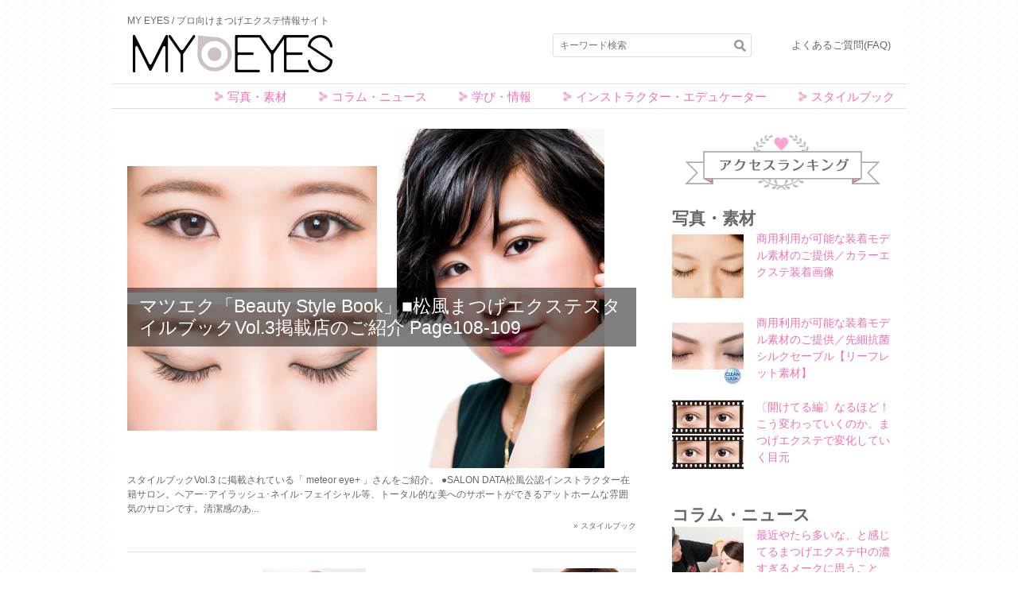

--- FILE ---
content_type: text/html; charset=UTF-8
request_url: https://myeyes.jp/category/stylebook
body_size: 64467
content:
<!DOCTYPE html>
<html dir="ltr" dir="ltr" lang="ja">
<head>
<meta charset="UTF-8">
<meta name="viewport" content="width=device-width,maximum-scale=1.0,minimum-scale=1.0,user-scalable=yes">
<title>?php wp_title('|', true, 'right'); ?></title>
<meta name="keywords" content="マツエクガイドBOOK,アーバンラッシュ,松風エデュケーター,マグノリア美容室,トータルビューティー BAL FIT,ビューティラッシュ 梅田店,BRING,Hair&#039;s Gallery,表参道アイラッシュアー&amp;シルドール,アイラッシュ ミーマ,">
<meta name="description" content="MY EYES / プロ向けまつげエクステ情報サイト">
<link rel="apple-touch-icon" href="/apple-touch-icon.png">
<link rel="stylesheet" href="https://myeyes.jp/wp-content/themes/myeyes/css/normalize.css" type="text/css" media="screen">
<link rel="stylesheet" href="https://myeyes.jp/wp-content/themes/myeyes/css/style.css" type="text/css" media="screen">
<!--[if lt IE 9]>
<script src="https://myeyes.jp/wp-content/themes/myeyes/js/html5shiv.js"></script>
<script src="https://myeyes.jp/wp-content/themes/myeyes/js/css3-mediaqueries.js"></script>
<![endif]-->
<script src="https://myeyes.jp/wp-content/themes/myeyes/js/jquery-1.11.1.min.js"></script>
<script src="https://myeyes.jp/wp-content/themes/myeyes/js/smoothscroll.js"></script>
<script src="https://myeyes.jp/wp-content/themes/myeyes/js/retina.min.js"></script>
<script src="https://myeyes.jp/wp-content/themes/myeyes/js/script.js"></script>

		<!-- All in One SEO 4.9.3 - aioseo.com -->
	<meta name="robots" content="noindex, max-image-preview:large" />
	<link rel="canonical" href="https://myeyes.jp/category/stylebook" />
	<link rel="next" href="https://myeyes.jp/category/stylebook/page/2" />
	<meta name="generator" content="All in One SEO (AIOSEO) 4.9.3" />
		<script type="application/ld+json" class="aioseo-schema">
			{"@context":"https:\/\/schema.org","@graph":[{"@type":"BreadcrumbList","@id":"https:\/\/myeyes.jp\/category\/stylebook#breadcrumblist","itemListElement":[{"@type":"ListItem","@id":"https:\/\/myeyes.jp#listItem","position":1,"name":"\u30db\u30fc\u30e0","item":"https:\/\/myeyes.jp","nextItem":{"@type":"ListItem","@id":"https:\/\/myeyes.jp\/category\/stylebook#listItem","name":"\u30b9\u30bf\u30a4\u30eb\u30d6\u30c3\u30af"}},{"@type":"ListItem","@id":"https:\/\/myeyes.jp\/category\/stylebook#listItem","position":2,"name":"\u30b9\u30bf\u30a4\u30eb\u30d6\u30c3\u30af","previousItem":{"@type":"ListItem","@id":"https:\/\/myeyes.jp#listItem","name":"\u30db\u30fc\u30e0"}}]},{"@type":"CollectionPage","@id":"https:\/\/myeyes.jp\/category\/stylebook#collectionpage","url":"https:\/\/myeyes.jp\/category\/stylebook","name":"\u30b9\u30bf\u30a4\u30eb\u30d6\u30c3\u30af | \u30d7\u30ed\u5411\u3051\u307e\u3064\u3052\u30a8\u30af\u30b9\u30c6\u60c5\u5831\u30b5\u30a4\u30c8\u306eMY EYES \/ \u677e\u98a8\u516c\u5f0f\u30b5\u30a4\u30c8","inLanguage":"ja","isPartOf":{"@id":"https:\/\/myeyes.jp\/#website"},"breadcrumb":{"@id":"https:\/\/myeyes.jp\/category\/stylebook#breadcrumblist"}},{"@type":"Organization","@id":"https:\/\/myeyes.jp\/#organization","name":"\u30d7\u30ed\u5411\u3051\u307e\u3064\u3052\u30a8\u30af\u30b9\u30c6\u60c5\u5831\u30b5\u30a4\u30c8\u306eMY EYES \/ \u677e\u98a8\u516c\u5f0f\u30b5\u30a4\u30c8","description":"MY EYES \/ \u30d7\u30ed\u5411\u3051\u307e\u3064\u3052\u30a8\u30af\u30b9\u30c6\u60c5\u5831\u30b5\u30a4\u30c8","url":"https:\/\/myeyes.jp\/"},{"@type":"WebSite","@id":"https:\/\/myeyes.jp\/#website","url":"https:\/\/myeyes.jp\/","name":"\u30d7\u30ed\u5411\u3051\u307e\u3064\u3052\u30a8\u30af\u30b9\u30c6\u60c5\u5831\u30b5\u30a4\u30c8\u306eMY EYES \/ \u677e\u98a8\u516c\u5f0f\u30b5\u30a4\u30c8","description":"MY EYES \/ \u30d7\u30ed\u5411\u3051\u307e\u3064\u3052\u30a8\u30af\u30b9\u30c6\u60c5\u5831\u30b5\u30a4\u30c8","inLanguage":"ja","publisher":{"@id":"https:\/\/myeyes.jp\/#organization"}}]}
		</script>
		<!-- All in One SEO -->

<script type="text/javascript" id="wpp-js" src="https://myeyes.jp/wp-content/plugins/wordpress-popular-posts/assets/js/wpp.min.js?ver=7.3.6" data-sampling="0" data-sampling-rate="100" data-api-url="https://myeyes.jp/wp-json/wordpress-popular-posts" data-post-id="0" data-token="9d84563086" data-lang="0" data-debug="0"></script>
<link rel="alternate" type="application/rss+xml" title="プロ向けまつげエクステ情報サイトのMY EYES / 松風公式サイト &raquo; スタイルブック カテゴリーのフィード" href="https://myeyes.jp/category/stylebook/feed" />
<style id='wp-img-auto-sizes-contain-inline-css' type='text/css'>
img:is([sizes=auto i],[sizes^="auto," i]){contain-intrinsic-size:3000px 1500px}
/*# sourceURL=wp-img-auto-sizes-contain-inline-css */
</style>
<style id='wp-emoji-styles-inline-css' type='text/css'>

	img.wp-smiley, img.emoji {
		display: inline !important;
		border: none !important;
		box-shadow: none !important;
		height: 1em !important;
		width: 1em !important;
		margin: 0 0.07em !important;
		vertical-align: -0.1em !important;
		background: none !important;
		padding: 0 !important;
	}
/*# sourceURL=wp-emoji-styles-inline-css */
</style>
<style id='wp-block-library-inline-css' type='text/css'>
:root{--wp-block-synced-color:#7a00df;--wp-block-synced-color--rgb:122,0,223;--wp-bound-block-color:var(--wp-block-synced-color);--wp-editor-canvas-background:#ddd;--wp-admin-theme-color:#007cba;--wp-admin-theme-color--rgb:0,124,186;--wp-admin-theme-color-darker-10:#006ba1;--wp-admin-theme-color-darker-10--rgb:0,107,160.5;--wp-admin-theme-color-darker-20:#005a87;--wp-admin-theme-color-darker-20--rgb:0,90,135;--wp-admin-border-width-focus:2px}@media (min-resolution:192dpi){:root{--wp-admin-border-width-focus:1.5px}}.wp-element-button{cursor:pointer}:root .has-very-light-gray-background-color{background-color:#eee}:root .has-very-dark-gray-background-color{background-color:#313131}:root .has-very-light-gray-color{color:#eee}:root .has-very-dark-gray-color{color:#313131}:root .has-vivid-green-cyan-to-vivid-cyan-blue-gradient-background{background:linear-gradient(135deg,#00d084,#0693e3)}:root .has-purple-crush-gradient-background{background:linear-gradient(135deg,#34e2e4,#4721fb 50%,#ab1dfe)}:root .has-hazy-dawn-gradient-background{background:linear-gradient(135deg,#faaca8,#dad0ec)}:root .has-subdued-olive-gradient-background{background:linear-gradient(135deg,#fafae1,#67a671)}:root .has-atomic-cream-gradient-background{background:linear-gradient(135deg,#fdd79a,#004a59)}:root .has-nightshade-gradient-background{background:linear-gradient(135deg,#330968,#31cdcf)}:root .has-midnight-gradient-background{background:linear-gradient(135deg,#020381,#2874fc)}:root{--wp--preset--font-size--normal:16px;--wp--preset--font-size--huge:42px}.has-regular-font-size{font-size:1em}.has-larger-font-size{font-size:2.625em}.has-normal-font-size{font-size:var(--wp--preset--font-size--normal)}.has-huge-font-size{font-size:var(--wp--preset--font-size--huge)}.has-text-align-center{text-align:center}.has-text-align-left{text-align:left}.has-text-align-right{text-align:right}.has-fit-text{white-space:nowrap!important}#end-resizable-editor-section{display:none}.aligncenter{clear:both}.items-justified-left{justify-content:flex-start}.items-justified-center{justify-content:center}.items-justified-right{justify-content:flex-end}.items-justified-space-between{justify-content:space-between}.screen-reader-text{border:0;clip-path:inset(50%);height:1px;margin:-1px;overflow:hidden;padding:0;position:absolute;width:1px;word-wrap:normal!important}.screen-reader-text:focus{background-color:#ddd;clip-path:none;color:#444;display:block;font-size:1em;height:auto;left:5px;line-height:normal;padding:15px 23px 14px;text-decoration:none;top:5px;width:auto;z-index:100000}html :where(.has-border-color){border-style:solid}html :where([style*=border-top-color]){border-top-style:solid}html :where([style*=border-right-color]){border-right-style:solid}html :where([style*=border-bottom-color]){border-bottom-style:solid}html :where([style*=border-left-color]){border-left-style:solid}html :where([style*=border-width]){border-style:solid}html :where([style*=border-top-width]){border-top-style:solid}html :where([style*=border-right-width]){border-right-style:solid}html :where([style*=border-bottom-width]){border-bottom-style:solid}html :where([style*=border-left-width]){border-left-style:solid}html :where(img[class*=wp-image-]){height:auto;max-width:100%}:where(figure){margin:0 0 1em}html :where(.is-position-sticky){--wp-admin--admin-bar--position-offset:var(--wp-admin--admin-bar--height,0px)}@media screen and (max-width:600px){html :where(.is-position-sticky){--wp-admin--admin-bar--position-offset:0px}}

/*# sourceURL=wp-block-library-inline-css */
</style><style id='global-styles-inline-css' type='text/css'>
:root{--wp--preset--aspect-ratio--square: 1;--wp--preset--aspect-ratio--4-3: 4/3;--wp--preset--aspect-ratio--3-4: 3/4;--wp--preset--aspect-ratio--3-2: 3/2;--wp--preset--aspect-ratio--2-3: 2/3;--wp--preset--aspect-ratio--16-9: 16/9;--wp--preset--aspect-ratio--9-16: 9/16;--wp--preset--color--black: #000000;--wp--preset--color--cyan-bluish-gray: #abb8c3;--wp--preset--color--white: #ffffff;--wp--preset--color--pale-pink: #f78da7;--wp--preset--color--vivid-red: #cf2e2e;--wp--preset--color--luminous-vivid-orange: #ff6900;--wp--preset--color--luminous-vivid-amber: #fcb900;--wp--preset--color--light-green-cyan: #7bdcb5;--wp--preset--color--vivid-green-cyan: #00d084;--wp--preset--color--pale-cyan-blue: #8ed1fc;--wp--preset--color--vivid-cyan-blue: #0693e3;--wp--preset--color--vivid-purple: #9b51e0;--wp--preset--gradient--vivid-cyan-blue-to-vivid-purple: linear-gradient(135deg,rgb(6,147,227) 0%,rgb(155,81,224) 100%);--wp--preset--gradient--light-green-cyan-to-vivid-green-cyan: linear-gradient(135deg,rgb(122,220,180) 0%,rgb(0,208,130) 100%);--wp--preset--gradient--luminous-vivid-amber-to-luminous-vivid-orange: linear-gradient(135deg,rgb(252,185,0) 0%,rgb(255,105,0) 100%);--wp--preset--gradient--luminous-vivid-orange-to-vivid-red: linear-gradient(135deg,rgb(255,105,0) 0%,rgb(207,46,46) 100%);--wp--preset--gradient--very-light-gray-to-cyan-bluish-gray: linear-gradient(135deg,rgb(238,238,238) 0%,rgb(169,184,195) 100%);--wp--preset--gradient--cool-to-warm-spectrum: linear-gradient(135deg,rgb(74,234,220) 0%,rgb(151,120,209) 20%,rgb(207,42,186) 40%,rgb(238,44,130) 60%,rgb(251,105,98) 80%,rgb(254,248,76) 100%);--wp--preset--gradient--blush-light-purple: linear-gradient(135deg,rgb(255,206,236) 0%,rgb(152,150,240) 100%);--wp--preset--gradient--blush-bordeaux: linear-gradient(135deg,rgb(254,205,165) 0%,rgb(254,45,45) 50%,rgb(107,0,62) 100%);--wp--preset--gradient--luminous-dusk: linear-gradient(135deg,rgb(255,203,112) 0%,rgb(199,81,192) 50%,rgb(65,88,208) 100%);--wp--preset--gradient--pale-ocean: linear-gradient(135deg,rgb(255,245,203) 0%,rgb(182,227,212) 50%,rgb(51,167,181) 100%);--wp--preset--gradient--electric-grass: linear-gradient(135deg,rgb(202,248,128) 0%,rgb(113,206,126) 100%);--wp--preset--gradient--midnight: linear-gradient(135deg,rgb(2,3,129) 0%,rgb(40,116,252) 100%);--wp--preset--font-size--small: 13px;--wp--preset--font-size--medium: 20px;--wp--preset--font-size--large: 36px;--wp--preset--font-size--x-large: 42px;--wp--preset--spacing--20: 0.44rem;--wp--preset--spacing--30: 0.67rem;--wp--preset--spacing--40: 1rem;--wp--preset--spacing--50: 1.5rem;--wp--preset--spacing--60: 2.25rem;--wp--preset--spacing--70: 3.38rem;--wp--preset--spacing--80: 5.06rem;--wp--preset--shadow--natural: 6px 6px 9px rgba(0, 0, 0, 0.2);--wp--preset--shadow--deep: 12px 12px 50px rgba(0, 0, 0, 0.4);--wp--preset--shadow--sharp: 6px 6px 0px rgba(0, 0, 0, 0.2);--wp--preset--shadow--outlined: 6px 6px 0px -3px rgb(255, 255, 255), 6px 6px rgb(0, 0, 0);--wp--preset--shadow--crisp: 6px 6px 0px rgb(0, 0, 0);}:where(.is-layout-flex){gap: 0.5em;}:where(.is-layout-grid){gap: 0.5em;}body .is-layout-flex{display: flex;}.is-layout-flex{flex-wrap: wrap;align-items: center;}.is-layout-flex > :is(*, div){margin: 0;}body .is-layout-grid{display: grid;}.is-layout-grid > :is(*, div){margin: 0;}:where(.wp-block-columns.is-layout-flex){gap: 2em;}:where(.wp-block-columns.is-layout-grid){gap: 2em;}:where(.wp-block-post-template.is-layout-flex){gap: 1.25em;}:where(.wp-block-post-template.is-layout-grid){gap: 1.25em;}.has-black-color{color: var(--wp--preset--color--black) !important;}.has-cyan-bluish-gray-color{color: var(--wp--preset--color--cyan-bluish-gray) !important;}.has-white-color{color: var(--wp--preset--color--white) !important;}.has-pale-pink-color{color: var(--wp--preset--color--pale-pink) !important;}.has-vivid-red-color{color: var(--wp--preset--color--vivid-red) !important;}.has-luminous-vivid-orange-color{color: var(--wp--preset--color--luminous-vivid-orange) !important;}.has-luminous-vivid-amber-color{color: var(--wp--preset--color--luminous-vivid-amber) !important;}.has-light-green-cyan-color{color: var(--wp--preset--color--light-green-cyan) !important;}.has-vivid-green-cyan-color{color: var(--wp--preset--color--vivid-green-cyan) !important;}.has-pale-cyan-blue-color{color: var(--wp--preset--color--pale-cyan-blue) !important;}.has-vivid-cyan-blue-color{color: var(--wp--preset--color--vivid-cyan-blue) !important;}.has-vivid-purple-color{color: var(--wp--preset--color--vivid-purple) !important;}.has-black-background-color{background-color: var(--wp--preset--color--black) !important;}.has-cyan-bluish-gray-background-color{background-color: var(--wp--preset--color--cyan-bluish-gray) !important;}.has-white-background-color{background-color: var(--wp--preset--color--white) !important;}.has-pale-pink-background-color{background-color: var(--wp--preset--color--pale-pink) !important;}.has-vivid-red-background-color{background-color: var(--wp--preset--color--vivid-red) !important;}.has-luminous-vivid-orange-background-color{background-color: var(--wp--preset--color--luminous-vivid-orange) !important;}.has-luminous-vivid-amber-background-color{background-color: var(--wp--preset--color--luminous-vivid-amber) !important;}.has-light-green-cyan-background-color{background-color: var(--wp--preset--color--light-green-cyan) !important;}.has-vivid-green-cyan-background-color{background-color: var(--wp--preset--color--vivid-green-cyan) !important;}.has-pale-cyan-blue-background-color{background-color: var(--wp--preset--color--pale-cyan-blue) !important;}.has-vivid-cyan-blue-background-color{background-color: var(--wp--preset--color--vivid-cyan-blue) !important;}.has-vivid-purple-background-color{background-color: var(--wp--preset--color--vivid-purple) !important;}.has-black-border-color{border-color: var(--wp--preset--color--black) !important;}.has-cyan-bluish-gray-border-color{border-color: var(--wp--preset--color--cyan-bluish-gray) !important;}.has-white-border-color{border-color: var(--wp--preset--color--white) !important;}.has-pale-pink-border-color{border-color: var(--wp--preset--color--pale-pink) !important;}.has-vivid-red-border-color{border-color: var(--wp--preset--color--vivid-red) !important;}.has-luminous-vivid-orange-border-color{border-color: var(--wp--preset--color--luminous-vivid-orange) !important;}.has-luminous-vivid-amber-border-color{border-color: var(--wp--preset--color--luminous-vivid-amber) !important;}.has-light-green-cyan-border-color{border-color: var(--wp--preset--color--light-green-cyan) !important;}.has-vivid-green-cyan-border-color{border-color: var(--wp--preset--color--vivid-green-cyan) !important;}.has-pale-cyan-blue-border-color{border-color: var(--wp--preset--color--pale-cyan-blue) !important;}.has-vivid-cyan-blue-border-color{border-color: var(--wp--preset--color--vivid-cyan-blue) !important;}.has-vivid-purple-border-color{border-color: var(--wp--preset--color--vivid-purple) !important;}.has-vivid-cyan-blue-to-vivid-purple-gradient-background{background: var(--wp--preset--gradient--vivid-cyan-blue-to-vivid-purple) !important;}.has-light-green-cyan-to-vivid-green-cyan-gradient-background{background: var(--wp--preset--gradient--light-green-cyan-to-vivid-green-cyan) !important;}.has-luminous-vivid-amber-to-luminous-vivid-orange-gradient-background{background: var(--wp--preset--gradient--luminous-vivid-amber-to-luminous-vivid-orange) !important;}.has-luminous-vivid-orange-to-vivid-red-gradient-background{background: var(--wp--preset--gradient--luminous-vivid-orange-to-vivid-red) !important;}.has-very-light-gray-to-cyan-bluish-gray-gradient-background{background: var(--wp--preset--gradient--very-light-gray-to-cyan-bluish-gray) !important;}.has-cool-to-warm-spectrum-gradient-background{background: var(--wp--preset--gradient--cool-to-warm-spectrum) !important;}.has-blush-light-purple-gradient-background{background: var(--wp--preset--gradient--blush-light-purple) !important;}.has-blush-bordeaux-gradient-background{background: var(--wp--preset--gradient--blush-bordeaux) !important;}.has-luminous-dusk-gradient-background{background: var(--wp--preset--gradient--luminous-dusk) !important;}.has-pale-ocean-gradient-background{background: var(--wp--preset--gradient--pale-ocean) !important;}.has-electric-grass-gradient-background{background: var(--wp--preset--gradient--electric-grass) !important;}.has-midnight-gradient-background{background: var(--wp--preset--gradient--midnight) !important;}.has-small-font-size{font-size: var(--wp--preset--font-size--small) !important;}.has-medium-font-size{font-size: var(--wp--preset--font-size--medium) !important;}.has-large-font-size{font-size: var(--wp--preset--font-size--large) !important;}.has-x-large-font-size{font-size: var(--wp--preset--font-size--x-large) !important;}
/*# sourceURL=global-styles-inline-css */
</style>

<style id='classic-theme-styles-inline-css' type='text/css'>
/*! This file is auto-generated */
.wp-block-button__link{color:#fff;background-color:#32373c;border-radius:9999px;box-shadow:none;text-decoration:none;padding:calc(.667em + 2px) calc(1.333em + 2px);font-size:1.125em}.wp-block-file__button{background:#32373c;color:#fff;text-decoration:none}
/*# sourceURL=/wp-includes/css/classic-themes.min.css */
</style>
<link rel='stylesheet' id='responsive-lightbox-prettyphoto-css' href='https://myeyes.jp/wp-content/plugins/responsive-lightbox/assets/prettyphoto/prettyPhoto.min.css?ver=3.1.6' type='text/css' media='all' />
<link rel='stylesheet' id='wordpress-popular-posts-css-css' href='https://myeyes.jp/wp-content/plugins/wordpress-popular-posts/assets/css/wpp.css?ver=7.3.6' type='text/css' media='all' />
<script type="text/javascript" src="https://myeyes.jp/wp-includes/js/jquery/jquery.min.js?ver=3.7.1" id="jquery-core-js"></script>
<script type="text/javascript" src="https://myeyes.jp/wp-includes/js/jquery/jquery-migrate.min.js?ver=3.4.1" id="jquery-migrate-js"></script>
<script type="text/javascript" src="https://myeyes.jp/wp-content/plugins/responsive-lightbox/assets/prettyphoto/jquery.prettyPhoto.min.js?ver=3.1.6" id="responsive-lightbox-prettyphoto-js"></script>
<script type="text/javascript" src="https://myeyes.jp/wp-includes/js/underscore.min.js?ver=1.13.7" id="underscore-js"></script>
<script type="text/javascript" src="https://myeyes.jp/wp-content/plugins/responsive-lightbox/assets/infinitescroll/infinite-scroll.pkgd.min.js?ver=4.0.1" id="responsive-lightbox-infinite-scroll-js"></script>
<script type="text/javascript" src="https://myeyes.jp/wp-content/plugins/responsive-lightbox/assets/dompurify/purify.min.js?ver=3.3.1" id="dompurify-js"></script>
<script type="text/javascript" id="responsive-lightbox-sanitizer-js-before">
/* <![CDATA[ */
window.RLG = window.RLG || {}; window.RLG.sanitizeAllowedHosts = ["youtube.com","www.youtube.com","youtu.be","vimeo.com","player.vimeo.com"];
//# sourceURL=responsive-lightbox-sanitizer-js-before
/* ]]> */
</script>
<script type="text/javascript" src="https://myeyes.jp/wp-content/plugins/responsive-lightbox/js/sanitizer.js?ver=2.7.0" id="responsive-lightbox-sanitizer-js"></script>
<script type="text/javascript" id="responsive-lightbox-js-before">
/* <![CDATA[ */
var rlArgs = {"script":"prettyphoto","selector":"lightbox","customEvents":"","activeGalleries":false,"animationSpeed":"normal","slideshow":false,"slideshowDelay":5000,"slideshowAutoplay":false,"opacity":"0.75","showTitle":false,"allowResize":true,"allowExpand":true,"width":1080,"height":720,"separator":"\/","theme":"pp_default","horizontalPadding":20,"hideFlash":false,"wmode":"opaque","videoAutoplay":false,"modal":false,"deeplinking":false,"overlayGallery":false,"keyboardShortcuts":false,"social":false,"woocommerce_gallery":false,"ajaxurl":"https:\/\/myeyes.jp\/wp-admin\/admin-ajax.php","nonce":"9fa7d1b5dd","preview":false,"postId":2493,"scriptExtension":false};

//# sourceURL=responsive-lightbox-js-before
/* ]]> */
</script>
<script type="text/javascript" src="https://myeyes.jp/wp-content/plugins/responsive-lightbox/js/front.js?ver=2.7.0" id="responsive-lightbox-js"></script>
<link rel="https://api.w.org/" href="https://myeyes.jp/wp-json/" /><link rel="alternate" title="JSON" type="application/json" href="https://myeyes.jp/wp-json/wp/v2/categories/158" />            <style id="wpp-loading-animation-styles">@-webkit-keyframes bgslide{from{background-position-x:0}to{background-position-x:-200%}}@keyframes bgslide{from{background-position-x:0}to{background-position-x:-200%}}.wpp-widget-block-placeholder,.wpp-shortcode-placeholder{margin:0 auto;width:60px;height:3px;background:#dd3737;background:linear-gradient(90deg,#dd3737 0%,#571313 10%,#dd3737 100%);background-size:200% auto;border-radius:3px;-webkit-animation:bgslide 1s infinite linear;animation:bgslide 1s infinite linear}</style>
            </head>

<body class="archive category category-stylebook category-158 wp-theme-myeyes">
<script>
  (function(i,s,o,g,r,a,m){i['GoogleAnalyticsObject']=r;i[r]=i[r]||function(){
  (i[r].q=i[r].q||[]).push(arguments)},i[r].l=1*new Date();a=s.createElement(o),
  m=s.getElementsByTagName(o)[0];a.async=1;a.src=g;m.parentNode.insertBefore(a,m)
  })(window,document,'script','//www.google-analytics.com/analytics.js','ga');
  ga('create', 'UA-52262127-1', 'auto');
  ga('send', 'pageview');
</script>

<div id="wrapper">
<header id="header">
    <h1>MY EYES / プロ向けまつげエクステ情報サイト</h1>
    <div class="logo">
        <a href="https://myeyes.jp"><img src="https://myeyes.jp/wp-content/themes/myeyes/images/logo.png" data-at2x="https://myeyes.jp/wp-content/themes/myeyes/images/logo@2x.png" width="262" height="50" alt="MY EYES"></a>
    </div><!-- /logo -->
    <div class="subnav">
        <ul class="mono">
            <li><a href="/faq">よくあるご質問(FAQ)</a></li>
                    </ul>
    </div><!-- /subnav -->
    <div class="search">
        <form method="get" action="/">
        <input type="text" name="s" value="" placeholder="キーワード検索">
        <input type="submit" value="">
        </form>
    </div><!-- /search -->
</header><!-- /header -->

<nav id="topnav">
    <div id="menu">
        <a id="opener"><span>カテゴリー</span></a>
    </div>
    <div class="panel">
    <ul>
        <li><a href="/category/photo-material">写真・素材</a></li>
        <li><a href="/category/column-news">コラム・ニュース</a></li>
        <li><a href="/category/learn-information">学び・情報</a></li>
        <li><a href="/category/instructor-educator">インストラクター・エデュケーター</a></li>
        <li><a href="/category/stylebook">スタイルブック</a></li>
    </ul>
    </div><!-- /panel -->
</nav><!-- /topnav -->

<div id="container">
<div id="main">

<section id="largeContents">
    <article>
        <a href="https://myeyes.jp/stylebook/2493">
        <div>
            <img src="https://myeyes.jp/wp-content/uploads/2016/09/108-109-1.jpg" class="attachment-large size-large wp-post-image" alt="" decoding="async" fetchpriority="high" srcset="https://myeyes.jp/wp-content/uploads/2016/09/108-109-1.jpg 600w, https://myeyes.jp/wp-content/uploads/2016/09/108-109-1-100x71.jpg 100w, https://myeyes.jp/wp-content/uploads/2016/09/108-109-1-230x164.jpg 230w" sizes="(max-width: 600px) 100vw, 600px" />
            <h2>マツエク「Beauty Style Book」■松風まつげエクステスタイルブックVol.3掲載店のご紹介 Page108-109</h2>
        </div>
        </a>
        <p>スタイルブックVol.3 に掲載されている「 meteor eye+ 」さんをご紹介。&nbsp;●SALON DATA松風公認インストラクター在籍サロン。ヘアー･アイラッシュ･ネイル･フェイシャル等、トータル的な美へのサポートができるアットホームな雰囲気のサロンです。清潔感のあ...</p>
        <p class="cat">&raquo;&nbsp;<a href="/category/stylebook">スタイルブック</a></p>
    </article>
</section><!-- /largeContents -->
<section id="middleContents">
    <article>
        <a href="https://myeyes.jp/stylebook/2490">
        <div>
            <img src="https://myeyes.jp/wp-content/uploads/2016/09/106-107.jpg" class="attachment-300x300 size-300x300 wp-post-image" alt="" decoding="async" srcset="https://myeyes.jp/wp-content/uploads/2016/09/106-107.jpg 600w, https://myeyes.jp/wp-content/uploads/2016/09/106-107-100x71.jpg 100w, https://myeyes.jp/wp-content/uploads/2016/09/106-107-230x164.jpg 230w" sizes="(max-width: 300px) 100vw, 300px" />
            <h2>マツエク「Beauty Style Book」■松風まつげエクステスタイルブックVol.3掲載店のご紹介 Page106-107</h2>
        </div>
        </a>
        <p>スタイルブックVol.3 に掲載されている「 Eyelash beauty salon MYU 」さんをご紹介。...</p>
        <p class="cat">&raquo;&nbsp;<a href="/category/stylebook">スタイルブック</a></p>
    </article>
    <article>
        <a href="https://myeyes.jp/stylebook/2486">
        <div>
            <img src="https://myeyes.jp/wp-content/uploads/2016/09/104-105.jpg" class="attachment-300x300 size-300x300 wp-post-image" alt="" decoding="async" srcset="https://myeyes.jp/wp-content/uploads/2016/09/104-105.jpg 600w, https://myeyes.jp/wp-content/uploads/2016/09/104-105-100x71.jpg 100w, https://myeyes.jp/wp-content/uploads/2016/09/104-105-230x164.jpg 230w" sizes="(max-width: 300px) 100vw, 300px" />
            <h2>マツエク「Beauty Style Book」■松風まつげエクステスタイルブックVol.3掲載店のご紹介 Page104-105</h2>
        </div>
        </a>
        <p>スタイルブックVol.3 に掲載されている「 eye beauty salon Infinity 」さんをご紹介。...</p>
        <p class="cat">&raquo;&nbsp;<a href="/category/stylebook">スタイルブック</a></p>
    </article>
</section>
<section id="smallContents">
    <article>
        <a href="https://myeyes.jp/stylebook/2484">
        <div>
            <img src="https://myeyes.jp/wp-content/uploads/2016/09/102-103-230x164.jpg" class="attachment-medium size-medium wp-post-image" alt="" decoding="async" loading="lazy" srcset="https://myeyes.jp/wp-content/uploads/2016/09/102-103-230x164.jpg 230w, https://myeyes.jp/wp-content/uploads/2016/09/102-103-100x71.jpg 100w, https://myeyes.jp/wp-content/uploads/2016/09/102-103.jpg 600w" sizes="auto, (max-width: 230px) 100vw, 230px" />
            <h2>マツエク「Beauty Style Book」■松風まつげエクステスタイルブックVol.3掲載店のご紹介 Page102-103</h2>
        </div>
        </a>
        <p>スタイルブックVol.3 に掲載されている「 ル・キヤ アイスぺシャリテ ハービスエント店 」さんをご紹介。&nbsp;...</p>
        <p class="cat">&raquo;&nbsp;<a href="/category/stylebook">スタイルブック</a></p>
    </article>
    <article>
        <a href="https://myeyes.jp/stylebook/2482">
        <div>
            <img src="https://myeyes.jp/wp-content/uploads/2016/09/100-101-230x164.jpg" class="attachment-medium size-medium wp-post-image" alt="" decoding="async" loading="lazy" srcset="https://myeyes.jp/wp-content/uploads/2016/09/100-101-230x164.jpg 230w, https://myeyes.jp/wp-content/uploads/2016/09/100-101-100x71.jpg 100w, https://myeyes.jp/wp-content/uploads/2016/09/100-101.jpg 600w" sizes="auto, (max-width: 230px) 100vw, 230px" />
            <h2>マツエク「Beauty Style Book」■松風まつげエクステスタイルブックVol.3掲載店のご紹介 Page100-101</h2>
        </div>
        </a>
        <p>スタイルブックVol.3 に掲載されている「 Anan 」さんをご紹介。&nbsp;●SALON DATA松風公認インス...</p>
        <p class="cat">&raquo;&nbsp;<a href="/category/stylebook">スタイルブック</a></p>
    </article>
    <article>
        <a href="https://myeyes.jp/stylebook/2479">
        <div>
            <img src="https://myeyes.jp/wp-content/uploads/2016/09/98-99-230x164.jpg" class="attachment-medium size-medium wp-post-image" alt="" decoding="async" loading="lazy" srcset="https://myeyes.jp/wp-content/uploads/2016/09/98-99-230x164.jpg 230w, https://myeyes.jp/wp-content/uploads/2016/09/98-99-100x71.jpg 100w, https://myeyes.jp/wp-content/uploads/2016/09/98-99.jpg 600w" sizes="auto, (max-width: 230px) 100vw, 230px" />
            <h2>マツエク「Beauty Style Book」■松風まつげエクステスタイルブックVol.3掲載店のご紹介 Page98-99</h2>
        </div>
        </a>
        <p>スタイルブックVol.3 に掲載されている「 BLANCO原宿 」さんをご紹介。&nbsp;●SALON DATA目はお...</p>
        <p class="cat">&raquo;&nbsp;<a href="/category/stylebook">スタイルブック</a></p>
    </article>
    <article>
        <a href="https://myeyes.jp/stylebook/2477">
        <div>
            <img src="https://myeyes.jp/wp-content/uploads/2016/09/96-97-230x164.jpg" class="attachment-medium size-medium wp-post-image" alt="" decoding="async" loading="lazy" srcset="https://myeyes.jp/wp-content/uploads/2016/09/96-97-230x164.jpg 230w, https://myeyes.jp/wp-content/uploads/2016/09/96-97-100x71.jpg 100w, https://myeyes.jp/wp-content/uploads/2016/09/96-97.jpg 600w" sizes="auto, (max-width: 230px) 100vw, 230px" />
            <h2>マツエク「Beauty Style Book」■松風まつげエクステスタイルブックVol.3掲載店のご紹介 Page96-97</h2>
        </div>
        </a>
        <p>スタイルブックVol.3 に掲載されている「 サロンドオリーブ エコール・マミ店 」さんをご紹介。&nbsp;●SALO...</p>
        <p class="cat">&raquo;&nbsp;<a href="/category/stylebook">スタイルブック</a></p>
    </article>
    <article>
        <a href="https://myeyes.jp/stylebook/2474">
        <div>
            <img src="https://myeyes.jp/wp-content/uploads/2016/09/94-95-230x164.jpg" class="attachment-medium size-medium wp-post-image" alt="" decoding="async" loading="lazy" srcset="https://myeyes.jp/wp-content/uploads/2016/09/94-95-230x164.jpg 230w, https://myeyes.jp/wp-content/uploads/2016/09/94-95-100x71.jpg 100w, https://myeyes.jp/wp-content/uploads/2016/09/94-95.jpg 600w" sizes="auto, (max-width: 230px) 100vw, 230px" />
            <h2>マツエク「Beauty Style Book」■松風まつげエクステスタイルブックVol.3掲載店のご紹介 Page94-95</h2>
        </div>
        </a>
        <p>スタイルブックVol.3 に掲載されている「 Le Maquillage 」さんをご紹介。&nbsp;●SALON DA...</p>
        <p class="cat">&raquo;&nbsp;<a href="/category/stylebook">スタイルブック</a></p>
    </article>
    <article>
        <a href="https://myeyes.jp/stylebook/2469">
        <div>
            <img src="https://myeyes.jp/wp-content/uploads/2016/09/92-93-230x164.jpg" class="attachment-medium size-medium wp-post-image" alt="" decoding="async" loading="lazy" srcset="https://myeyes.jp/wp-content/uploads/2016/09/92-93-230x164.jpg 230w, https://myeyes.jp/wp-content/uploads/2016/09/92-93-100x71.jpg 100w, https://myeyes.jp/wp-content/uploads/2016/09/92-93.jpg 600w" sizes="auto, (max-width: 230px) 100vw, 230px" />
            <h2>マツエク「Beauty Style Book」■松風まつげエクステスタイルブックVol.3掲載店のご紹介 Page92-93</h2>
        </div>
        </a>
        <p>スタイルブックVol.3 に掲載されている「 アイラッシュサロン セリナ 」さんをご紹介。&nbsp;●SALON DA...</p>
        <p class="cat">&raquo;&nbsp;<a href="/category/stylebook">スタイルブック</a></p>
    </article>
    <article>
        <a href="https://myeyes.jp/stylebook/2466">
        <div>
            <img src="https://myeyes.jp/wp-content/uploads/2016/09/90-91-230x164.jpg" class="attachment-medium size-medium wp-post-image" alt="" decoding="async" loading="lazy" srcset="https://myeyes.jp/wp-content/uploads/2016/09/90-91-230x164.jpg 230w, https://myeyes.jp/wp-content/uploads/2016/09/90-91-100x71.jpg 100w, https://myeyes.jp/wp-content/uploads/2016/09/90-91.jpg 600w" sizes="auto, (max-width: 230px) 100vw, 230px" />
            <h2>マツエク「Beauty Style Book」■松風まつげエクステスタイルブックVol.3掲載店のご紹介 Page90-91</h2>
        </div>
        </a>
        <p>スタイルブックVol.3 に掲載されている「 salon de CAPAS 」さんをご紹介。&nbsp;●SALON D...</p>
        <p class="cat">&raquo;&nbsp;<a href="/category/stylebook">スタイルブック</a></p>
    </article>
    <article>
        <a href="https://myeyes.jp/stylebook/2464">
        <div>
            <img src="https://myeyes.jp/wp-content/uploads/2016/09/88-89-230x164.jpg" class="attachment-medium size-medium wp-post-image" alt="" decoding="async" loading="lazy" srcset="https://myeyes.jp/wp-content/uploads/2016/09/88-89-230x164.jpg 230w, https://myeyes.jp/wp-content/uploads/2016/09/88-89-100x71.jpg 100w, https://myeyes.jp/wp-content/uploads/2016/09/88-89.jpg 600w" sizes="auto, (max-width: 230px) 100vw, 230px" />
            <h2>マツエク「Beauty Style Book」■松風まつげエクステスタイルブックVol.3掲載店のご紹介 Page88-89</h2>
        </div>
        </a>
        <p>スタイルブックVol.3 に掲載されている「 +HER saisir 」さんをご紹介。&nbsp;●SALON DATA...</p>
        <p class="cat">&raquo;&nbsp;<a href="/category/stylebook">スタイルブック</a></p>
    </article>
    <article>
        <a href="https://myeyes.jp/stylebook/2460">
        <div>
            <img src="https://myeyes.jp/wp-content/uploads/2016/09/86-87-230x164.jpg" class="attachment-medium size-medium wp-post-image" alt="" decoding="async" loading="lazy" srcset="https://myeyes.jp/wp-content/uploads/2016/09/86-87-230x164.jpg 230w, https://myeyes.jp/wp-content/uploads/2016/09/86-87-100x71.jpg 100w, https://myeyes.jp/wp-content/uploads/2016/09/86-87.jpg 600w" sizes="auto, (max-width: 230px) 100vw, 230px" />
            <h2>マツエク「Beauty Style Book」■松風まつげエクステスタイルブックVol.3掲載店のご紹介 Page86-87</h2>
        </div>
        </a>
        <p>スタイルブックVol.3 に掲載されている「 Koti Beauty 」さんをご紹介。&nbsp;●SALON DATA...</p>
        <p class="cat">&raquo;&nbsp;<a href="/category/stylebook">スタイルブック</a></p>
    </article>
    <article>
        <a href="https://myeyes.jp/stylebook/2458">
        <div>
            <img src="https://myeyes.jp/wp-content/uploads/2016/09/84-85-230x164.jpg" class="attachment-medium size-medium wp-post-image" alt="" decoding="async" loading="lazy" srcset="https://myeyes.jp/wp-content/uploads/2016/09/84-85-230x164.jpg 230w, https://myeyes.jp/wp-content/uploads/2016/09/84-85-100x71.jpg 100w, https://myeyes.jp/wp-content/uploads/2016/09/84-85.jpg 600w" sizes="auto, (max-width: 230px) 100vw, 230px" />
            <h2>マツエク「Beauty Style Book」■松風まつげエクステスタイルブックVol.3掲載店のご紹介 Page84-85</h2>
        </div>
        </a>
        <p>スタイルブックVol.3 に掲載されている「 cream excel エステ 」さんをご紹介。&nbsp;●SALON...</p>
        <p class="cat">&raquo;&nbsp;<a href="/category/stylebook">スタイルブック</a></p>
    </article>
    <article>
        <a href="https://myeyes.jp/stylebook/2451">
        <div>
            <img src="https://myeyes.jp/wp-content/uploads/2016/09/82-83-230x164.jpg" class="attachment-medium size-medium wp-post-image" alt="" decoding="async" loading="lazy" srcset="https://myeyes.jp/wp-content/uploads/2016/09/82-83-230x164.jpg 230w, https://myeyes.jp/wp-content/uploads/2016/09/82-83-100x71.jpg 100w, https://myeyes.jp/wp-content/uploads/2016/09/82-83.jpg 600w" sizes="auto, (max-width: 230px) 100vw, 230px" />
            <h2>マツエク「Beauty Style Book」■松風まつげエクステスタイルブックVol.3掲載店のご紹介 Page82-83</h2>
        </div>
        </a>
        <p>スタイルブックVol.3 に掲載されている「 Cil d'or （シルドール）」さんをご紹介。&nbsp;●SALON...</p>
        <p class="cat">&raquo;&nbsp;<a href="/category/stylebook">スタイルブック</a></p>
    </article>
    <article>
        <a href="https://myeyes.jp/stylebook/2449">
        <div>
            <img src="https://myeyes.jp/wp-content/uploads/2016/09/80-81-230x164.jpg" class="attachment-medium size-medium wp-post-image" alt="" decoding="async" loading="lazy" srcset="https://myeyes.jp/wp-content/uploads/2016/09/80-81-230x164.jpg 230w, https://myeyes.jp/wp-content/uploads/2016/09/80-81-100x71.jpg 100w, https://myeyes.jp/wp-content/uploads/2016/09/80-81.jpg 600w" sizes="auto, (max-width: 230px) 100vw, 230px" />
            <h2>マツエク「Beauty Style Book」■松風まつげエクステスタイルブックVol.3掲載店のご紹介 Page80-81</h2>
        </div>
        </a>
        <p>スタイルブックVol.3 に掲載されている「 Betty&amp;beaute 」さんをご紹介。&nbsp;●SALON...</p>
        <p class="cat">&raquo;&nbsp;<a href="/category/stylebook">スタイルブック</a></p>
    </article>
    <article>
        <a href="https://myeyes.jp/stylebook/2446">
        <div>
            <img src="https://myeyes.jp/wp-content/uploads/2016/09/78-79-230x164.jpg" class="attachment-medium size-medium wp-post-image" alt="" decoding="async" loading="lazy" srcset="https://myeyes.jp/wp-content/uploads/2016/09/78-79-230x164.jpg 230w, https://myeyes.jp/wp-content/uploads/2016/09/78-79-100x71.jpg 100w, https://myeyes.jp/wp-content/uploads/2016/09/78-79.jpg 600w" sizes="auto, (max-width: 230px) 100vw, 230px" />
            <h2>マツエク「Beauty Style Book」■松風まつげエクステスタイルブックVol.3掲載店のご紹介 Page78-79</h2>
        </div>
        </a>
        <p>スタイルブックVol.3 に掲載されている「 CAL+ 」さんをご紹介。&nbsp;●SALON DATA大人の女性専用...</p>
        <p class="cat">&raquo;&nbsp;<a href="/category/stylebook">スタイルブック</a></p>
    </article>
    <article>
        <a href="https://myeyes.jp/stylebook/2443">
        <div>
            <img src="https://myeyes.jp/wp-content/uploads/2016/09/76-77-230x164.jpg" class="attachment-medium size-medium wp-post-image" alt="" decoding="async" loading="lazy" srcset="https://myeyes.jp/wp-content/uploads/2016/09/76-77-230x164.jpg 230w, https://myeyes.jp/wp-content/uploads/2016/09/76-77-100x71.jpg 100w, https://myeyes.jp/wp-content/uploads/2016/09/76-77.jpg 600w" sizes="auto, (max-width: 230px) 100vw, 230px" />
            <h2>マツエク「Beauty Style Book」■松風まつげエクステスタイルブックVol.3掲載店のご紹介 Page76-77</h2>
        </div>
        </a>
        <p>スタイルブックVol.3 に掲載されている「 Eyelash salon frau 新百合ヶ丘店 」さんをご紹介。...</p>
        <p class="cat">&raquo;&nbsp;<a href="/category/stylebook">スタイルブック</a></p>
    </article>
    <article>
        <a href="https://myeyes.jp/stylebook/2440">
        <div>
            <img src="https://myeyes.jp/wp-content/uploads/2016/09/74-75-230x164.jpg" class="attachment-medium size-medium wp-post-image" alt="" decoding="async" loading="lazy" srcset="https://myeyes.jp/wp-content/uploads/2016/09/74-75-230x164.jpg 230w, https://myeyes.jp/wp-content/uploads/2016/09/74-75-100x71.jpg 100w, https://myeyes.jp/wp-content/uploads/2016/09/74-75.jpg 600w" sizes="auto, (max-width: 230px) 100vw, 230px" />
            <h2>マツエク「Beauty Style Book」■松風まつげエクステスタイルブックVol.3掲載店のご紹介 Page74-75</h2>
        </div>
        </a>
        <p>スタイルブックVol.3 に掲載されている「 DeRayna デェレーナ」さんをご紹介。&nbsp;●SALON DAT...</p>
        <p class="cat">&raquo;&nbsp;<a href="/category/stylebook">スタイルブック</a></p>
    </article>
    <article>
        <a href="https://myeyes.jp/stylebook/2437">
        <div>
            <img src="https://myeyes.jp/wp-content/uploads/2016/09/72-73-230x164.jpg" class="attachment-medium size-medium wp-post-image" alt="" decoding="async" loading="lazy" srcset="https://myeyes.jp/wp-content/uploads/2016/09/72-73-230x164.jpg 230w, https://myeyes.jp/wp-content/uploads/2016/09/72-73-100x71.jpg 100w, https://myeyes.jp/wp-content/uploads/2016/09/72-73.jpg 600w" sizes="auto, (max-width: 230px) 100vw, 230px" />
            <h2>マツエク「Beauty Style Book」■松風まつげエクステスタイルブックVol.3掲載店のご紹介 Page72-73</h2>
        </div>
        </a>
        <p>スタイルブックVol.3 に掲載されている「 ルシール ユー」さんをご紹介。●SALON DATA完全予約制のプライベー...</p>
        <p class="cat">&raquo;&nbsp;<a href="/category/stylebook">スタイルブック</a></p>
    </article>
    <article>
        <a href="https://myeyes.jp/stylebook/2434">
        <div>
            <img src="https://myeyes.jp/wp-content/uploads/2016/09/70-71-230x164.jpg" class="attachment-medium size-medium wp-post-image" alt="" decoding="async" loading="lazy" srcset="https://myeyes.jp/wp-content/uploads/2016/09/70-71-230x164.jpg 230w, https://myeyes.jp/wp-content/uploads/2016/09/70-71-100x71.jpg 100w, https://myeyes.jp/wp-content/uploads/2016/09/70-71.jpg 600w" sizes="auto, (max-width: 230px) 100vw, 230px" />
            <h2>マツエク「Beauty Style Book」■松風まつげエクステスタイルブックVol.3掲載店のご紹介 Page70-71</h2>
        </div>
        </a>
        <p>スタイルブックVol.3 に掲載されている「 REST PLUS 」さんをご紹介。&nbsp;●SALON DATA浜松...</p>
        <p class="cat">&raquo;&nbsp;<a href="/category/stylebook">スタイルブック</a></p>
    </article>
</section>

<div class="pager">
    <ul>
<li><a href="https://myeyes.jp/category/stylebook/page/2" id="next">次のページ</a></li>
</ul>
</div>
</div><!-- /main -->

<div id="side">
<div id="ranking">
<p class="title">アクセスランキング</p>
<div class="rankbox">
<div class="ranking"><p><h2>写真・素材</h2><ul class="wpp-list">
<li class=""><a href="https://myeyes.jp/photo-material/1799" target="_self"><img src="https://myeyes.jp/wp-content/uploads/wordpress-popular-posts/1799-featured-90x90.jpg" width="90" height="90" alt="" class="wpp-thumbnail wpp_featured wpp_cached_thumb" decoding="async" loading="lazy"></a> <a href="https://myeyes.jp/photo-material/1799" class="wpp-post-title" target="_self">商用利用が可能な装着モデル素材のご提供／カラーエクステ装着画像</a> <span class="wpp-meta post-stats"></span><p class="wpp-excerpt"></p></li>
<li class=""><a href="https://myeyes.jp/photo-material/1748" target="_self"><img src="https://myeyes.jp/wp-content/uploads/wordpress-popular-posts/1748-featured-90x90.jpg" width="90" height="90" alt="" class="wpp-thumbnail wpp_featured wpp_cached_thumb" decoding="async" loading="lazy"></a> <a href="https://myeyes.jp/photo-material/1748" class="wpp-post-title" target="_self">商用利用が可能な装着モデル素材のご提供／先細抗菌シルクセーブル【リーフレット素材】</a> <span class="wpp-meta post-stats"></span><p class="wpp-excerpt"></p></li>
<li class=""><a href="https://myeyes.jp/photo-material/10" target="_self"><img src="https://myeyes.jp/wp-content/uploads/wordpress-popular-posts/10-featured-90x90.jpg" width="90" height="90" alt="" class="wpp-thumbnail wpp_featured wpp_cached_thumb" decoding="async" loading="lazy"></a> <a href="https://myeyes.jp/photo-material/10" class="wpp-post-title" target="_self">〔開けてる編〕なるほど！こう変わっていくのか。まつげエクステで変化していく目元</a> <span class="wpp-meta post-stats"></span><p class="wpp-excerpt"></p></li>

</ul></p>
</div><div class="ranking"><p><h2>コラム・ニュース</h2><ul class="wpp-list">
<li class=""><a href="https://myeyes.jp/column-news/14" target="_self"><img src="https://myeyes.jp/wp-content/uploads/wordpress-popular-posts/14-featured-90x90.jpg" width="90" height="90" alt="" class="wpp-thumbnail wpp_featured wpp_cached_thumb" decoding="async" loading="lazy"></a> <a href="https://myeyes.jp/column-news/14" class="wpp-post-title" target="_self">最近やたら多いな、と感じてるまつげエクステ中の濃すぎるメークに思うこと</a> <span class="wpp-meta post-stats"></span><p class="wpp-excerpt"></p></li>
<li class=""><a href="https://myeyes.jp/column-news/16" target="_self"><img src="https://myeyes.jp/wp-content/uploads/wordpress-popular-posts/16-featured-90x90.jpg" width="90" height="90" alt="" class="wpp-thumbnail wpp_featured wpp_cached_thumb" decoding="async" loading="lazy"></a> <a href="https://myeyes.jp/column-news/16" class="wpp-post-title" target="_self">公益社団法人日本理容美容教育センターから「まつ毛エクステのテキスト」が発刊</a> <span class="wpp-meta post-stats"></span><p class="wpp-excerpt"></p></li>

</ul></p>
</div><div class="ranking"><p><h2>学び・情報</h2><ul class="wpp-list">
<li class=""><a href="https://myeyes.jp/learn-information/742" target="_self"><img src="https://myeyes.jp/wp-content/uploads/wordpress-popular-posts/742-featured-90x90.gif" width="90" height="90" alt="" class="wpp-thumbnail wpp_featured wpp_cached_thumb" decoding="async" loading="lazy"></a> <a href="https://myeyes.jp/learn-information/742" class="wpp-post-title" target="_self">【マンガ】松風公認インストラクター物語「マザーグルー編」</a> <span class="wpp-meta post-stats"></span><p class="wpp-excerpt"></p></li>
<li class=""><a href="https://myeyes.jp/learn-information/20" target="_self"><img src="https://myeyes.jp/wp-content/uploads/wordpress-popular-posts/20-featured-90x90.jpg" width="90" height="90" alt="" class="wpp-thumbnail wpp_featured wpp_cached_thumb" decoding="async" loading="lazy"></a> <a href="https://myeyes.jp/learn-information/20" class="wpp-post-title" target="_self">必ず聞いておきたい！施術前のカウンセリング質問集「まつげエクステカウンセリングシート」の内容とは？</a> <span class="wpp-meta post-stats"></span><p class="wpp-excerpt"></p></li>
<li class=""><a href="https://myeyes.jp/learn-information/1524" target="_self"><img src="https://myeyes.jp/wp-content/uploads/wordpress-popular-posts/1524-featured-90x90.jpg" width="90" height="90" alt="" class="wpp-thumbnail wpp_featured wpp_cached_thumb" decoding="async" loading="lazy"></a> <a href="https://myeyes.jp/learn-information/1524" class="wpp-post-title" target="_self">【マンガ】マツエクガイドBOOK</a> <span class="wpp-meta post-stats"></span><p class="wpp-excerpt"></p></li>

</ul></p>
</div><div class="ranking"><p><h2>インストラクター・エデュケーター</h2><ul class="wpp-list">
<li class=""><a href="https://myeyes.jp/instructor-educator/1737" target="_self"><img src="https://myeyes.jp/wp-content/uploads/wordpress-popular-posts/1737-featured-90x90.jpg" width="90" height="90" alt="" class="wpp-thumbnail wpp_featured wpp_cached_thumb" decoding="async" loading="lazy"></a> <a href="https://myeyes.jp/instructor-educator/1737" class="wpp-post-title" target="_self">専門学校穴吹ビューティカレッジで活躍する松風公認トレーナー 西丸あかねさんをご紹介</a> <span class="wpp-meta post-stats"></span><p class="wpp-excerpt"></p></li>
<li class=""><a href="https://myeyes.jp/instructor-educator/2679" target="_self"><img src="https://myeyes.jp/wp-content/uploads/wordpress-popular-posts/2679-featured-90x90.jpeg" width="90" height="90" alt="" class="wpp-thumbnail wpp_featured wpp_cached_thumb" decoding="async" loading="lazy"></a> <a href="https://myeyes.jp/instructor-educator/2679" class="wpp-post-title" target="_self">和歌山県日高川町で活躍する松風公認インストラクター　 北山知里さんをご紹介</a> <span class="wpp-meta post-stats"></span><p class="wpp-excerpt"></p></li>
<li class=""><a href="https://myeyes.jp/instructor-educator/2895" target="_self"><img src="https://myeyes.jp/wp-content/uploads/wordpress-popular-posts/2895-featured-90x90.jpg" width="90" height="90" alt="" class="wpp-thumbnail wpp_featured wpp_cached_thumb" decoding="async" loading="lazy"></a> <a href="https://myeyes.jp/instructor-educator/2895" class="wpp-post-title" target="_self">兵庫県神戸市で活躍する松風公認インストラクター真砂弥美さんをご紹介</a> <span class="wpp-meta post-stats"></span><p class="wpp-excerpt"></p></li>

</ul></p>
</div></div>
</div>
<div id="tag" class="mono">
<p class="title">話題のキーワード</p>
<ul class='wp-tag-cloud' role='list'>
	<li><a href="https://myeyes.jp/tag/%e3%83%9e%e3%83%84%e3%82%a8%e3%82%af" class="tag-cloud-link tag-link-62 tag-link-position-1" style="font-size: 100%;">マツエク</a></li>
	<li><a href="https://myeyes.jp/tag/beauty-style-book" class="tag-cloud-link tag-link-75 tag-link-position-2" style="font-size: 100%;">Beauty Style Book</a></li>
	<li><a href="https://myeyes.jp/tag/%e6%9d%be%e9%a2%a8%e3%81%be%e3%81%a4%e3%81%92%e3%82%a8%e3%82%af%e3%82%b9%e3%83%86%e3%82%b9%e3%82%bf%e3%82%a4%e3%83%ab%e3%83%96%e3%83%83%e3%82%af" class="tag-cloud-link tag-link-81 tag-link-position-3" style="font-size: 100%;">松風まつげエクステスタイルブック</a></li>
	<li><a href="https://myeyes.jp/tag/%e3%81%be%e3%81%a4%e3%81%92%e3%82%a8%e3%82%af%e3%82%b9%e3%83%86%e3%82%b9%e3%82%bf%e3%82%a4%e3%83%ab%e3%83%96%e3%83%83%e3%82%af" class="tag-cloud-link tag-link-13 tag-link-position-4" style="font-size: 100%;">まつげエクステスタイルブック</a></li>
	<li><a href="https://myeyes.jp/tag/%e3%83%9e%e3%83%84%e3%82%a8%e3%82%af%e3%80%8cbeauty-style-book%e3%80%8d" class="tag-cloud-link tag-link-12 tag-link-position-5" style="font-size: 100%;">マツエク「Beauty Style Book」</a></li>
	<li><a href="https://myeyes.jp/tag/%e6%9d%be%e9%a2%a8%e5%85%ac%e8%aa%8d%e3%82%a4%e3%83%b3%e3%82%b9%e3%83%88%e3%83%a9%e3%82%af%e3%82%bf%e3%83%bc" class="tag-cloud-link tag-link-83 tag-link-position-6" style="font-size: 100%;">松風公認インストラクター</a></li>
	<li><a href="https://myeyes.jp/tag/cute-style" class="tag-cloud-link tag-link-27 tag-link-position-7" style="font-size: 100%;">Cute Style</a></li>
	<li><a href="https://myeyes.jp/tag/natural-style" class="tag-cloud-link tag-link-15 tag-link-position-8" style="font-size: 100%;">Natural Style</a></li>
	<li><a href="https://myeyes.jp/tag/gorgeous-style" class="tag-cloud-link tag-link-52 tag-link-position-9" style="font-size: 100%;">Gorgeous Style</a></li>
	<li><a href="https://myeyes.jp/tag/elegant-style" class="tag-cloud-link tag-link-42 tag-link-position-10" style="font-size: 100%;">Elegant Style</a></li>
	<li><a href="https://myeyes.jp/tag/%e3%81%be%e3%81%a4%e3%81%92%e3%82%a8%e3%82%af%e3%82%b9%e3%83%86" class="tag-cloud-link tag-link-9 tag-link-position-11" style="font-size: 100%;">まつげエクステ</a></li>
	<li><a href="https://myeyes.jp/tag/%e3%83%a2%e3%83%87%e3%83%ab" class="tag-cloud-link tag-link-157 tag-link-position-12" style="font-size: 100%;">モデル</a></li>
	<li><a href="https://myeyes.jp/tag/%e6%9d%be%e9%a2%a8%e5%85%ac%e8%aa%8d%e3%82%a8%e3%83%87%e3%83%a5%e3%82%b1%e3%83%bc%e3%82%bf%e3%83%bc" class="tag-cloud-link tag-link-80 tag-link-position-13" style="font-size: 100%;">松風公認エデュケーター</a></li>
	<li><a href="https://myeyes.jp/tag/%e7%be%8e%e5%ae%b9%e5%ae%a4-zip" class="tag-cloud-link tag-link-31 tag-link-position-14" style="font-size: 100%;">美容室 Zip</a></li>
	<li><a href="https://myeyes.jp/tag/%e8%a3%85%e7%9d%80" class="tag-cloud-link tag-link-156 tag-link-position-15" style="font-size: 100%;">装着</a></li>
	<li><a href="https://myeyes.jp/tag/%e3%82%af%e3%83%aa%e3%83%bc%e3%83%b3%e3%83%a9%e3%83%83%e3%82%b7%e3%83%a5" class="tag-cloud-link tag-link-154 tag-link-position-16" style="font-size: 100%;">クリーンラッシュ</a></li>
	<li><a href="https://myeyes.jp/tag/%e7%9b%ae%e5%85%83" class="tag-cloud-link tag-link-6 tag-link-position-17" style="font-size: 100%;">目元</a></li>
	<li><a href="https://myeyes.jp/tag/%e6%9d%be%e9%a2%a8" class="tag-cloud-link tag-link-74 tag-link-position-18" style="font-size: 100%;">松風</a></li>
	<li><a href="https://myeyes.jp/tag/%e3%82%a4%e3%83%b3%e3%82%b9%e3%83%88%e3%83%a9%e3%82%af%e3%82%bf%e3%83%bc" class="tag-cloud-link tag-link-11 tag-link-position-19" style="font-size: 100%;">インストラクター</a></li>
	<li><a href="https://myeyes.jp/tag/%e5%85%88%e7%b4%b0%e6%8a%97%e8%8f%8c%e3%81%be%e3%81%a4%e3%81%92" class="tag-cloud-link tag-link-160 tag-link-position-20" style="font-size: 100%;">先細抗菌まつげ</a></li>
	<li><a href="https://myeyes.jp/tag/tiara" class="tag-cloud-link tag-link-55 tag-link-position-21" style="font-size: 100%;">tiara</a></li>
	<li><a href="https://myeyes.jp/tag/%e5%85%ac%e8%aa%8d%e3%82%a4%e3%83%b3%e3%82%b9%e3%83%88%e3%83%a9%e3%82%af%e3%82%bf%e3%83%bc" class="tag-cloud-link tag-link-65 tag-link-position-22" style="font-size: 100%;">公認インストラクター</a></li>
	<li><a href="https://myeyes.jp/tag/detail-collection" class="tag-cloud-link tag-link-148 tag-link-position-23" style="font-size: 100%;">Detail Collection</a></li>
	<li><a href="https://myeyes.jp/tag/lagoon-eyelash" class="tag-cloud-link tag-link-103 tag-link-position-24" style="font-size: 100%;">Lagoon eyelash</a></li>
	<li><a href="https://myeyes.jp/tag/eyelash-lento" class="tag-cloud-link tag-link-105 tag-link-position-25" style="font-size: 100%;">eyelash Lento</a></li>
	<li><a href="https://myeyes.jp/tag/dressy-salon-coco-girls" class="tag-cloud-link tag-link-39 tag-link-position-26" style="font-size: 100%;">Dressy Salon Coco Girls</a></li>
	<li><a href="https://myeyes.jp/tag/nico-nail-%e4%b8%ad%e7%9b%ae%e9%bb%92" class="tag-cloud-link tag-link-41 tag-link-position-27" style="font-size: 100%;">NICO nail 中目黒</a></li>
	<li><a href="https://myeyes.jp/tag/%e5%85%88%e7%b4%b0%e6%8a%97%e8%8f%8c%e3%83%96%e3%83%a9%e3%82%a6%e3%83%b3" class="tag-cloud-link tag-link-162 tag-link-position-28" style="font-size: 100%;">先細抗菌ブラウン</a></li>
	<li><a href="https://myeyes.jp/tag/%e3%83%9e%e3%83%b3%e3%82%ac" class="tag-cloud-link tag-link-70 tag-link-position-29" style="font-size: 100%;">マンガ</a></li>
	<li><a href="https://myeyes.jp/tag/%e3%82%ab%e3%83%a9%e3%83%bc%e3%82%a8%e3%82%af%e3%82%b9%e3%83%86" class="tag-cloud-link tag-link-163 tag-link-position-30" style="font-size: 100%;">カラーエクステ</a></li>
	<li><a href="https://myeyes.jp/tag/%e3%82%ab%e3%82%a6%e3%83%b3%e3%82%bb%e3%83%aa%e3%83%b3%e3%82%b0" class="tag-cloud-link tag-link-10 tag-link-position-31" style="font-size: 100%;">カウンセリング</a></li>
	<li><a href="https://myeyes.jp/tag/bronze-eye" class="tag-cloud-link tag-link-56 tag-link-position-32" style="font-size: 100%;">BRONZE EYE</a></li>
	<li><a href="https://myeyes.jp/tag/rs-eyelash-design" class="tag-cloud-link tag-link-146 tag-link-position-33" style="font-size: 100%;">R&#039;s Eyelash Design</a></li>
	<li><a href="https://myeyes.jp/tag/viesta" class="tag-cloud-link tag-link-145 tag-link-position-34" style="font-size: 100%;">Viesta</a></li>
	<li><a href="https://myeyes.jp/tag/koti-beauty" class="tag-cloud-link tag-link-143 tag-link-position-35" style="font-size: 100%;">Koti Beauty</a></li>
	<li><a href="https://myeyes.jp/tag/honeys" class="tag-cloud-link tag-link-110 tag-link-position-36" style="font-size: 100%;">Honey&#039;s</a></li>
	<li><a href="https://myeyes.jp/tag/%e5%86%99%e7%9c%9f" class="tag-cloud-link tag-link-7 tag-link-position-37" style="font-size: 100%;">写真</a></li>
	<li><a href="https://myeyes.jp/tag/%e6%9d%be%e9%a2%a8%e3%82%a8%e3%83%87%e3%83%a5%e3%82%b1%e3%83%bc%e3%82%bf%e3%83%bc" class="tag-cloud-link tag-link-136 tag-link-position-38" style="font-size: 100%;">松風エデュケーター</a></li>
	<li><a href="https://myeyes.jp/tag/%e3%82%b7%e3%83%a3%e3%82%a4%e3%83%8b%e3%83%bc%e3%82%b4%e3%83%bc%e3%83%ab%e3%83%89" class="tag-cloud-link tag-link-141 tag-link-position-39" style="font-size: 100%;">シャイニーゴールド</a></li>
	<li><a href="https://myeyes.jp/tag/%e3%83%8f%e3%83%94%e3%83%8d%e3%82%b9%e8%a5%bf%e5%a4%a7%e5%af%ba" class="tag-cloud-link tag-link-122 tag-link-position-40" style="font-size: 100%;">ハピネス西大寺</a></li>
	<li><a href="https://myeyes.jp/tag/%e3%82%a2%e3%82%a4%e3%83%a9%e3%83%83%e3%82%b7%e3%83%a5%e3%82%b5%e3%83%ad%e3%83%b3co-ci" class="tag-cloud-link tag-link-123 tag-link-position-41" style="font-size: 100%;">アイラッシュサロンco-ci</a></li>
	<li><a href="https://myeyes.jp/tag/%e3%82%b7%e3%83%ab%e3%82%af%e3%82%bb%e3%83%bc%e3%83%96%e3%83%ab" class="tag-cloud-link tag-link-155 tag-link-position-42" style="font-size: 100%;">シルクセーブル</a></li>
	<li><a href="https://myeyes.jp/tag/maison-de-beaute-petit-bois" class="tag-cloud-link tag-link-124 tag-link-position-43" style="font-size: 100%;">MAISON DE BEAUTE petit bois</a></li>
	<li><a href="https://myeyes.jp/tag/abije" class="tag-cloud-link tag-link-125 tag-link-position-44" style="font-size: 100%;">abije</a></li>
	<li><a href="https://myeyes.jp/tag/bring" class="tag-cloud-link tag-link-132 tag-link-position-45" style="font-size: 100%;">BRING</a></li>
</ul>
</div>
</div><!-- /side -->

<div id="totop">
    <div>
    <a href="#wrapper">ページ上部へ<img src="https://myeyes.jp/wp-content/themes/myeyes/images/page_top.png" width="37" height="37" alt="ページ上部へ"></a>
    </div>
</div><!-- /totop -->

</div><!-- /container -->
<footer id="footer">
    <ul class="footnav mono">
        <li><a href="/faq">FAQ</a></li>
        <li><a href="/agreement">利用規約</a></li>
        <li><a href="/privacy">プライバシーポリシー</a></li>
        <li><a href="/inquiry-article">記事に関するお問い合わせ</a></li>
        <li><a href="/inquiry-advertising">広告に関するお問合わせ</a></li>
        <li><a href="/company">運営概要</a></li>
        <li><a href="https://eyelashsoken.co.jp/" target="_blank">企業サイト</a></li>
        <li><a href="https://www.eyecosme.jp/" target="_blank">公式ECサイト</a></li>
    </ul>
    <address>&copy; 2014-2026 Japan Eyelash Products Institute Inc.</address>
</footer><!-- /footer -->
</div><!-- /wrapper -->
<script type="speculationrules">
{"prefetch":[{"source":"document","where":{"and":[{"href_matches":"/*"},{"not":{"href_matches":["/wp-*.php","/wp-admin/*","/wp-content/uploads/*","/wp-content/*","/wp-content/plugins/*","/wp-content/themes/myeyes/*","/*\\?(.+)"]}},{"not":{"selector_matches":"a[rel~=\"nofollow\"]"}},{"not":{"selector_matches":".no-prefetch, .no-prefetch a"}}]},"eagerness":"conservative"}]}
</script>
<script id="wp-emoji-settings" type="application/json">
{"baseUrl":"https://s.w.org/images/core/emoji/17.0.2/72x72/","ext":".png","svgUrl":"https://s.w.org/images/core/emoji/17.0.2/svg/","svgExt":".svg","source":{"concatemoji":"https://myeyes.jp/wp-includes/js/wp-emoji-release.min.js?ver=6.9"}}
</script>
<script type="module">
/* <![CDATA[ */
/*! This file is auto-generated */
const a=JSON.parse(document.getElementById("wp-emoji-settings").textContent),o=(window._wpemojiSettings=a,"wpEmojiSettingsSupports"),s=["flag","emoji"];function i(e){try{var t={supportTests:e,timestamp:(new Date).valueOf()};sessionStorage.setItem(o,JSON.stringify(t))}catch(e){}}function c(e,t,n){e.clearRect(0,0,e.canvas.width,e.canvas.height),e.fillText(t,0,0);t=new Uint32Array(e.getImageData(0,0,e.canvas.width,e.canvas.height).data);e.clearRect(0,0,e.canvas.width,e.canvas.height),e.fillText(n,0,0);const a=new Uint32Array(e.getImageData(0,0,e.canvas.width,e.canvas.height).data);return t.every((e,t)=>e===a[t])}function p(e,t){e.clearRect(0,0,e.canvas.width,e.canvas.height),e.fillText(t,0,0);var n=e.getImageData(16,16,1,1);for(let e=0;e<n.data.length;e++)if(0!==n.data[e])return!1;return!0}function u(e,t,n,a){switch(t){case"flag":return n(e,"\ud83c\udff3\ufe0f\u200d\u26a7\ufe0f","\ud83c\udff3\ufe0f\u200b\u26a7\ufe0f")?!1:!n(e,"\ud83c\udde8\ud83c\uddf6","\ud83c\udde8\u200b\ud83c\uddf6")&&!n(e,"\ud83c\udff4\udb40\udc67\udb40\udc62\udb40\udc65\udb40\udc6e\udb40\udc67\udb40\udc7f","\ud83c\udff4\u200b\udb40\udc67\u200b\udb40\udc62\u200b\udb40\udc65\u200b\udb40\udc6e\u200b\udb40\udc67\u200b\udb40\udc7f");case"emoji":return!a(e,"\ud83e\u1fac8")}return!1}function f(e,t,n,a){let r;const o=(r="undefined"!=typeof WorkerGlobalScope&&self instanceof WorkerGlobalScope?new OffscreenCanvas(300,150):document.createElement("canvas")).getContext("2d",{willReadFrequently:!0}),s=(o.textBaseline="top",o.font="600 32px Arial",{});return e.forEach(e=>{s[e]=t(o,e,n,a)}),s}function r(e){var t=document.createElement("script");t.src=e,t.defer=!0,document.head.appendChild(t)}a.supports={everything:!0,everythingExceptFlag:!0},new Promise(t=>{let n=function(){try{var e=JSON.parse(sessionStorage.getItem(o));if("object"==typeof e&&"number"==typeof e.timestamp&&(new Date).valueOf()<e.timestamp+604800&&"object"==typeof e.supportTests)return e.supportTests}catch(e){}return null}();if(!n){if("undefined"!=typeof Worker&&"undefined"!=typeof OffscreenCanvas&&"undefined"!=typeof URL&&URL.createObjectURL&&"undefined"!=typeof Blob)try{var e="postMessage("+f.toString()+"("+[JSON.stringify(s),u.toString(),c.toString(),p.toString()].join(",")+"));",a=new Blob([e],{type:"text/javascript"});const r=new Worker(URL.createObjectURL(a),{name:"wpTestEmojiSupports"});return void(r.onmessage=e=>{i(n=e.data),r.terminate(),t(n)})}catch(e){}i(n=f(s,u,c,p))}t(n)}).then(e=>{for(const n in e)a.supports[n]=e[n],a.supports.everything=a.supports.everything&&a.supports[n],"flag"!==n&&(a.supports.everythingExceptFlag=a.supports.everythingExceptFlag&&a.supports[n]);var t;a.supports.everythingExceptFlag=a.supports.everythingExceptFlag&&!a.supports.flag,a.supports.everything||((t=a.source||{}).concatemoji?r(t.concatemoji):t.wpemoji&&t.twemoji&&(r(t.twemoji),r(t.wpemoji)))});
//# sourceURL=https://myeyes.jp/wp-includes/js/wp-emoji-loader.min.js
/* ]]> */
</script>
<script type="text/javascript" class="microad_blade_track">
<!--
var microad_blade_jp = microad_blade_jp || { 'params' : new Array(), 'complete_map' : new Object() };
(function() {
var param = {'co_account_id' : '190', 'group_id' : '', 'country_id' : '1', 'ver' : '2.1.0'};
microad_blade_jp.params.push(param);
var src = (location.protocol == 'https:')
? 'https://d-track.send.microad.jp/js/blade_track_jp.js' : 'http://d-cache.microad.jp/js/blade_track_jp.js';
var bs = document.createElement('script');
bs.type = 'text/javascript'; bs.async = true;
bs.charset = 'utf-8'; bs.src = src;
var s = document.getElementsByTagName('script')[0];
s.parentNode.insertBefore(bs, s);
})();
-->
</script>
<script type="text/javascript" language="javascript">
/* <![CDATA[ */
var yahoo_retargeting_id = 'CROKSH3A61';
var yahoo_retargeting_label = '';
/* ]]> */
</script>
<script type="text/javascript" language="javascript" src="//b92.yahoo.co.jp/js/s_retargeting.js"></script>
<script type="text/javascript">
/* <![CDATA[ */
var google_conversion_id = 1020421670;
var google_custom_params = window.google_tag_params;
var google_remarketing_only = true;
/* ]]> */
</script>
<script type="text/javascript" src="//www.googleadservices.com/pagead/conversion.js">
</script>
<noscript>
<div style="display:inline;">
<img height="1" width="1" style="border-style:none;" alt="" src="//googleads.g.doubleclick.net/pagead/viewthroughconversion/1020421670/?value=0&amp;guid=ON&amp;script=0"/>
</div>
</noscript>
<script src="//sitest.jp/tracking/sitest_js?p=57b52ed0424a6" async></script>
</body>
</html>


--- FILE ---
content_type: text/css
request_url: https://myeyes.jp/wp-content/themes/myeyes/css/style.css
body_size: 19550
content:
@charset "utf-8";

/***************
 * common
 ***************/
* {
    margin:0;
    padding:0;
}
body {
    font-size:14px;
    font-family:"ヒラギノ角ゴ Pro W3","Hiragino Kaku Gothic Pro","メイリオ",Meiryo,"ＭＳ Ｐゴシック","MS PGothic",sans-serif;
    line-height:1.5;
    color:#666666;
    background:#ffffff url(../images/bg.png) repeat 0 0;
    -webkit-text-size-adjust:100%;
}

a {
    color:#ef71b1;
    text-decoration:none;
}
a:hover {
    color:#f98802;
    text-decoration:underline;
}
a:active, a:focus {
    outline:0;
}
.mono a {
    color:#666666;
}
.mono a:hover {
    color:#f98802;
}

ul, li {
    margin:0;
    padding:0;
    list-style:none;
}

input[type="text"], input[type="email"], textarea {
    margin:0;
    border:1px solid #e0e0e0;
    display:inline-block;
    position:relative;
    vertical-align:middle;
    box-sizing:border-box;
    border-radius:3px;
    -webkit-appearance:none;
}
input[type="text"]:focus, input[type="email"]:focus, textarea:focus {
    outline: 0;
    border-color:rgba(239, 113, 177, 0.4);
    box-shadow:0 1px 3px rgba(0, 0, 0, 0.1) inset, 0 0 8px rgba(239, 113, 177, 0.2);
    -webkit-transition:border linear 0.2s, box-shadow linear 0.2s;
    -moz-transition:border 0.2s linear 0s, box-shadow 0.2s linear 0s;
}
input[type="button"], input[type="submit"] {
    -moz-border-bottom-colors:none;
    -moz-border-left-colors:none;
    -moz-border-right-colors:none;
    -moz-border-top-colors:none;
    border-color:-moz-use-text-color;
    border-image:initial;
    border-style:none;
    border-width:0;
    padding:0;
}

/***************
 * wrapper
 ***************/
#wrapper {
    margin:0 auto;
    padding:0;
    width:100%;
    position:relative;
    background:#ffffff;
}

/***************
 * header
 ***************/
#header {
    height:105px;
    position:relative;
}
#header h1 {
    margin:0;
    padding:20px 0 10px 20px;
    font-size:86%;
    font-weight:normal;
    line-height:1.0;
}
#header .logo {
    float:left;
}
#header .logo img {
    float:left;
    padding:0 5px 0 20px;
}
#header .subnav {
    float:right;
    font-size:93%;
    text-align:right;
    padding-top:5px;
}
#header .subnav ul li {
    float:left;
    padding-right:20px;
}

#header .search {
    float:right;
    padding-right:50px;
}
#header .search form {
    position:relative;
}
#header .search input[type="text"] {
    width:250px;
    height:30px;
    font-size:86%;
    padding:0 32px 0 8px;
}
#header .search input[type="submit"] {
    position:absolute;
    top:3px;
    right:3px;
    width:24px;
    height:24px;
    background:url(../images/loupe.png) no-repeat scroll left top;
    cursor:pointer;
}

/***************
 * topnav
 ***************/
#topnav {
    clear:both;
    overflow:hidden;
    position:relative;
    border-top:1px #e0e0e0 solid;
    border-bottom:1px #e0e0e0 solid;
}
#topnav .panel {
    display:block;
    float:right;
    padding-right:15px;
}
#topnav .panel ul li {
    float:left;
    position:relative;
    margin-left:40px;
}
#topnav .panel ul li a {
    display:block;
    height:25px;
    padding:5px 0 0 16px;
    background:url(../images/nav_list.png) no-repeat 0 9px;
    font-size:108%;
}
#topnav .panel ul li a:hover {
    text-decoration:underline;
}
#topnav #menu {
    display:none;
    background:#fda4d4;
}
#topnav #menu a {
    display:block;
    padding:5px 0 5px 30px;
    color:#ffffff;
    background:url(../images/bars-white.png) no-repeat 10px center;
    font-size:115%;
}
#topnav #menu a:hover {
    color:#ffffff;
    text-decoration:none;
}

/***************
 * footer
 ***************/
#footer {
    clear:both;
    position:relative;
    overflow:hidden;
    padding:15px;
    background:url(../images/bg2.png) repeat 0 0;
}
#footer ul.footnav {
    position:relative;
    left:50%;
    float:left;
}
#footer ul.footnav li {
    position:relative;
    left:-50%;
    float:left;
    line-height:1.0;
    padding:0 7px 0 8px;
    font-size:93%;
    border-right:1px solid #b6b6b6;
}
#footer ul.footnav li:last-child {
    border-right:none;
}
#footer address {
    clear:both;
    text-align:center;
    padding-top:15px;
    font-style:normal;
    font-size:86%;
    color:#666666;
}

/***************
 * main
 ***************/
#main {
    overflow:hidden;
}
#main #largeContents {
    overflow:hidden;
    position:relative;
    width:640px;
}
#main #largeContents h2 {
    position:absolute;
    top:200px;
    padding:10px 15px;
    font-size:165%;
    font-weight:normal;
    line-height:1.2;
    background-color:rgba(0, 0, 0, 0.5);
    -webkit-box-sizing:border-box;
    -moz-box-sizing:border-box;
    -o-box-sizing:border-box;
    -ms-box-sizing:border-box;
    box-sizing:border-box;
}
#main #largeContents a h2 {
    color:#ffffff;
}
#main #largeContents a:hover h2 {
    background-color:rgba(249, 136, 2, 0.8);
}
#main p {
    padding:0 0 5px;
    font-size:86%;
}
#main p.cat {
    font-size:72%;
    text-align:right;
}
#main p.cat a {
    color:#666666;
}
#main p.cat a:hover {
    color:#f98802;
}

#main #middleContents {
    overflow:hidden;
    width:100%;
    margin:20px 0 0;
    padding:20px 0 0;
    border-top:1px #e0e0e0 solid;
}
#main #middleContents article {
    width:300px;
    float:left;
}
#main #middleContents article:nth-child(2) {
    float:right;
}
#main #middleContents h2 {
    padding:0 0 10px;
    font-size:115%;
    font-weight:normal;
    line-height:1.2;
}
#main #middleContents img {
    width:100%;
}

#main #smallContents {
    overflow:hidden;
    margin:20px 0 0;
}
#main #smallContents h2 {
    padding:0 0 10px;
    font-size:115%;
    font-weight:normal;
    line-height:1.2;
}
#main #smallContents article {
    clear:both;
    padding:20px 0;
    border-top:1px #e0e0e0 solid;
}
#main #smallContents article img {
    float:left;
    margin:0 10px 10px 0;
}

/***************
 * contents
 ***************/
#main #contents {
    overflow:hidden;
}
#main #contents h2 {
    margin-bottom:10px;
    font-size:143%;
}
#main #contents h3 {
    margin-bottom:10px;
    font-size:122%;
}
#main #contents p {
    font-size:100%;
}
#main #contents img {
    padding:5px 0;
}
#main #contents .video {
    position: relative;
    padding-bottom: 56.25%;
    padding-top: 30px;
    height: 0;
    overflow: hidden;
}
#main #contents .video iframe,
#main #contents .video object,
#main #contents .video embed {
    position: absolute;
    top: 0;
    left: 0;
    width: 100%;
    height: 100%;
}
#main #contact span.require {
    font-size:79%;
}
#main #contact input[type="text"], #main #contact input[type="email"] {
    height:30px;
    margin:2px 0;
    padding:0 0 0 8px;
}
#main #contact textarea {
    margin:2px 0;
    padding:8px;
}
#main #contact input[type="submit"] {
    margin:2px 0;
    padding:8px 12px;
    border-style:none;
    background:#e0e0e0;
}
#main #contact input[type="submit"]:hover {
    color:#f98802;
}
#main #contact div.wpcf7-mail-sent-ok {
    border: 2px solid #ef71b1;
}
#main #company table {
    border-top:1px solid #e0e0e0;
    border-left:1px solid #e0e0e0;
}
#main #company table th {
    white-space:nowrap;
}
#main #company table th, #main #company table td {
    padding:10px 15px;
    line-height:2;
    border-right:1px solid #e0e0e0;
    border-bottom:1px solid #e0e0e0;
}
#main #company .notice {
    margin-top:10px;
    font-size:86%;
    line-height:1.5;
}

/***************
 * pager
 ***************/
#main .pager {
    overflow:hidden;
    margin:20px 0 0;
}
#main .pager ul {
    position:relative;
    left:50%;
    float:left;
}
#main .pager li {
    position:relative;
    left:-50%;
    float:left;
}
#main .pager li a {
    display:block;
    width:121px;
    height:35px;
    overflow:hidden;
    text-indent:100%;
    white-space:nowrap;
    overflow:hidden;
}
#main .pager li a#prev {
    background:url(../images/btn_prev_a.png) no-repeat 0 0;
}
@media only screen and (-webkit-min-device-pixel-ratio: 2),only screen and (-webkit-min-device-pixel-ratio: 1.5)
{
    #main .pager li a#prev {
        background:url(../images/btn_prev_a@2x.png) no-repeat 0 0;
        -webkit-background-size:121px 70px;
    }
}
#main .pager li #prev:hover {
    background-position: 0 -35px;
}
#main .pager li a#next {
    background:url(../images/btn_next_a.png) no-repeat 0 0;
}
@media only screen and (-webkit-min-device-pixel-ratio: 2),only screen and (-webkit-min-device-pixel-ratio: 1.5)
{
    #main .pager li a#next {
        background:url(../images/btn_next_a@2x.png) no-repeat 0 0;
        -webkit-background-size:121px 70px;
    }
}
#main .pager li #next:hover {
    background-position: 0 -35px;
}
#main .pager li.paged {
    padding:0 15px;
    font-size:72%;
    line-height:35px;
}

/***************
 * side
 ***************/
#side #ranking p.title {
    height:82px;
    margin-bottom:15px;
    text-align:center;
    background:url(../images/rank_title.png) no-repeat center top;
    text-indent:100%;
    white-space:nowrap;
    overflow:hidden;
}
@media only screen and (-webkit-min-device-pixel-ratio: 2),only screen and (-webkit-min-device-pixel-ratio: 1.5)
{
    #side #ranking p.title {
        background:url(../images/rank_title@2x.png) no-repeat center top;
        -webkit-background-size:267px 82px;
    }
}
#side #ranking .ranking {
    margin-bottom:40px;
}
#side #ranking .ranking h3 {
    height:37px;
    line-height:37px;
    font-size:108%;
    text-align:center;
    background:url(../images/rank_bg.png) repeat-x 0 0;
}
#side #ranking .ranking li.mono {
    padding:10px 0;
    background:url(../images/dot.png) repeat-x 0 bottom;
    font-size:86%;
    overflow:hidden;
}
#side #ranking .ranking li.mono img {
    float:left;
    padding-right:8px;
}
#side #ranking .ranking li.mono img.rank {
    padding:3px 4px 0 0;
}
#side #ranking .ranking li.mono p {
    overflow:hidden;
}

#side #tag {
    margin:0 0 20px;
    border:1px #c8c8c8 solid;
}
#side #tag p.title {
    height:45px;
    line-height:45px;
    padding:5px 0 0 49px;
    background:url(../images/balloon.png) no-repeat 11px 12px;
    border-bottom:1px #c8c8c8 dotted;
    font-size:115%;
    font-weight:bold;
    text-align:left;
    color:#fda4d4;
}
#side #tag ul.wp-tag-cloud {
    padding:15px 10px 10px;
    overflow:hidden;
    font-size:86%;
}
#side #tag ul.wp-tag-cloud li {
    float:left;
    padding:0 20px 2px 0;
}

/***************
 * totop
 ***************/
#totop {
    clear:both;
    padding-right:50px;
    text-align:right;
}
#totop img {
    padding-left:3px;
    vertical-align:-4px;
}

/*********************
 * min-width:1000px
 *********************/
@media only screen and (min-width:1000px)
{
    #wrapper {
        width:1000px;
    }

    #container {
        padding:25px 20px;
        width:960px;
        overflow:hidden;
    }

    #main {
        float:left;
        width:640px;
    }

    #side {
        float:right;
        width:275px;
    }
}

/*********************
 * max-width:999px
 *********************/
@media only screen and (max-width:999px)
{
    #wrapper {
        width:680px;
    }

    #topnav .panel {
        float:left;
        padding-right:0;
    }
    #topnav .panel ul li {
        margin-left:28px;
    }
    #topnav .panel ul li:first-child {
        margin-left:20px;
    }
    #topnav .panel ul li a {
        font-size:100%;
    }

    #header .search {
        position:absolute;
        top:20px;
        right:20px;
        padding-right:0;
    }
    #header .subnav {
        margin-top:20px;
    }

    #container {
        padding:25px 20px;
        width:640px;
        overflow:hidden;
    }

    #side #ranking {
        overflow:hidden;
    }
    #side #ranking .rankbox {
        overflow:hidden;
    }
    #side #ranking p.title {
        margin-top:50px;
        background:url(../images/rank_title2.png) no-repeat center top;
    }
    #side #ranking .ranking {
        width:300px;
        float:left;
    }
    #side #ranking .ranking:nth-child(odd) {
        clear:both;
    }
    #side #ranking .ranking:nth-child(even) {
        float:right;
    }

    #totop {
        padding-right:0;
    }

    #footer ul.footnav {
        left:0;
    }
    #footer ul.footnav li {
        left:0;
        margin-bottom:15px;
    }
    #footer address {
        padding-top:0;
    }
}
@media only screen and (max-width:999px) and (-webkit-min-device-pixel-ratio: 2),only screen and (max-width:999px) and (-webkit-min-device-pixel-ratio: 1.5)
{
    #side #ranking p.title {
        background:url(../images/rank_title2@2x.png) no-repeat center top;
        -webkit-background-size:582px 84px;
    }
}

@media only screen and (min-width:681px)
{
    #topnav .panel {
        display:block !important;
    }

    #main #largeContents a h2 {
        width:100%;
    }
}

/*********************
 * max-width:680px
 *********************/
@media only screen and (max-width:680px)
{
    *{
        -webkit-box-sizing:border-box;
        -moz-box-sizing:border-box;
        -o-box-sizing:border-box;
        -ms-box-sizing:border-box;
        box-sizing:border-box;
    }
    #wrapper {
        width:100%;
        overflow:hidden;
    }

    #header .search {
        top:50px;
    }
    #header .search input[type="text"] {
        width:140px;
    }
    #header .search input[type="text"]:focus {
        width:250px;
    }
    #header .subnav {
        display:none;
    }

    #topnav {
        border:none;
    }
    #topnav #menu {
        display:block;
    }
    #topnav .panel {
        display:none;
        width:100%;
        padding:0;
    }
    #topnav .panel ul li, #topnav .panel ul li:first-child {
        float:none;
        margin:0;
        padding:0;
        font-size:115%;
        border-bottom:1px solid #d9d9d9;
    }
    #topnav .panel ul li a {
        height:35px;
        line-height:35px;
        padding:0 0 0 40px;
        background:url(../images/nav_list.png) no-repeat 25px center;
    }
    #topnav .panel ul li a:hover {
        color:#ef71b1;
        text-decoration:none;
    }

    #container {
        width:100%;
        padding:0;
    }

    #main #largeContents, #main #middleContents, #main #smallContents {
        margin:0 !important;
        padding:0 !important;
        width:100% !important;
        border-top:none !important;
    }
    #main #largeContents h2 {
        position:static;
        top:0;
        padding:0 0 10px;
        background-color:rgba(0, 0, 0, 0);
    }
    #main #largeContents a:hover h2 {
        background-color:rgba(0, 0, 0, 0);
    }
    #main #largeContents article, #main #middleContents article, #main #smallContents article {
        clear:both !important;
        float:none !important;
        margin:0 !important;
        padding:0 !important;
        width:100% !important;
        border-top:none;
        border-bottom:1px #e0e0e0 solid;
        overflow:hidden !important;
        background:#ffffff url(../images/chevron2.png) no-repeat right center !important;
    }
    #main article h2 {
        margin:0 !important;
        padding:0 25px 0 0 !important;
        font-size:115% !important;
        line-height:1.2 !important;
        color:#666666 !important;
        overflow:hidden !important;
    }
    #main article div {
        padding:5px 0 5px 10px;
        overflow:hidden;
        border-left:6px #fda4d4 solid;
    }
    #main article a {
        display:block;
        margin:8px 0;
        width:100%;
        color:#666666 !important;
        text-decoration:none;
    }
    #main article p {
        display:none;
    }
    #main article img.wp-post-image {
        width:90px !important;
        float:left !important;
        margin:0 5px 0 0 !important;
    }

    #main #contents {
        padding:20px 10px;
    }
    #main #contents p {
        font-size:115% !important;
    }
    #main #contents img {
        max-width:100%;
        height:auto;
    }

    #main #contact  {
        font-size:115%;
    }
    #main #contact input[type="text"], #main #contact input[type="email"], #main #contact textarea {
        width:100%;
    }
    #main #contact .formError {
        position:static !important;
        top:0 !important;
        left:0 !important;
    }
    #main #contact .formError .formErrorContent {
        width:100% !important;
        color:#ff0000 !important;
        background:none !important;
        border:none !important;
    }
    #main #company table th, #main #company table td {
        padding:5px;
        line-height:1.5;
    }
    #main #company table span.itm {
        display:block;
    }

    #side #ranking .rankbox {
        padding-bottom:6px;
        background:url(../images/bg3.png) repeat;
    }
    #side #ranking p.title {
        margin:20px 0 10px;
        height:50px;
        background:url(../images/rank_title3.png) no-repeat center top;
    }
    #side #ranking .ranking {
        width:100% !important;
        float:none !important;
        margin:0 !important;
    }
    #side #ranking .ranking h3 {
        height:28px;
        line-height:28px;
        padding-left:15px;
        text-align:left;
        background:none;
    }
    #side #ranking .ranking li.mono {
        margin:0 6px;
        padding:5px 25px 5px 5px;
        background:#ffffff url(../images/chevron3.png) no-repeat right center;
        font-size:108%;
    }
    #side #ranking .ranking li.mono:nth-child(n+2) {
        border-top:1px #e0e0e0 solid;
        font-size:100%;
    }
    #side #ranking .ranking li.mono:nth-child(n+2) img.wpp-thumbnail {
        display:none;
    }
    #side #ranking .ranking li.mono a:hover {
        color:#666666;
        text-decoration:none;
    }
    #side #tag {
        display:none;
    }

    #totop {
        margin-top:20px;
        text-align:center;
    }
    #totop div {
        padding:3px 8px;
        display:inline-block;
        background:#fda4d4;
    }
    #totop a {
        padding-right:20px;
        color:#ffffff;
        background:url(../images/arrow-u-white.png) no-repeat right 3px;
    }
    #totop a:hover {
        text-decoration:none;
    }
    #totop img {
        display:none;
    }

    #footer {
        padding:0;
        background:none;
        margin-top:20px;
    }
    #footer ul.footnav {
        position:static;
        left:0;
        float:none;
        border-top:1px #e0e0e0 solid;
    }
    #footer ul.footnav li {
        position:static;
        left:0;
        float:none;
        margin:0;
        padding:0;
        font-size:115%;
        border-right:none;
        border-bottom:1px #e0e0e0 solid;
        background:#ffffff url(../images/chevron.png) no-repeat right center !important;
    }
    #footer ul.footnav li a {
        display:block;
        padding:12px 20px 12px 15px;
        width:100%;
        height:100%;
        text-decoration:none;
    }
    #footer ul.footnav li a:hover {
        color:#666666;
    }
    #footer address {
        height:25px;
        line-height:25px;
        background:#e0e0e0;
    }
}
@media only screen and (max-width:680px) and (-webkit-min-device-pixel-ratio: 2),only screen and (max-width:680px) and (-webkit-min-device-pixel-ratio: 1.5)
{
    #side #ranking p.title {
        background:url(../images/rank_title3@2x.png) no-repeat center top;
        -webkit-background-size:412px 50px;
    }
}

/*********************
 * max-width:480px
 *********************/
@media only screen and (max-width:480px)
{
    #header .search {
        display:none;
    }

    #side #ranking p.title {
        background:url(../images/rank_title4.png) no-repeat center top;
    }
}
@media only screen and (max-width:480px) and (-webkit-min-device-pixel-ratio: 2),only screen and (max-width:480px) and (-webkit-min-device-pixel-ratio: 1.5)
{
    #side #ranking p.title {
        background:url(../images/rank_title4@2x.png) no-repeat center top;
        -webkit-background-size:300px 40px;
    }
}


--- FILE ---
content_type: text/plain
request_url: https://www.google-analytics.com/j/collect?v=1&_v=j102&a=1693760771&t=pageview&_s=1&dl=https%3A%2F%2Fmyeyes.jp%2Fcategory%2Fstylebook&ul=en-us%40posix&dt=%3Fphp%20wp_title(%27%7C%27%2C%20true%2C%20%27right%27)%3B%20%3F%3E&sr=1280x720&vp=1280x720&_u=IEBAAEABAAAAACAAI~&jid=1379612605&gjid=1764543167&cid=85761859.1769786196&tid=UA-52262127-1&_gid=1614698550.1769786196&_r=1&_slc=1&z=1430117946
body_size: -448
content:
2,cG-6GB2P1V0GG

--- FILE ---
content_type: application/javascript
request_url: https://myeyes.jp/wp-content/themes/myeyes/js/script.js
body_size: -238
content:
$(function(){
    $('#opener').click(function(){
        $('.panel').slideToggle();
    });
});
